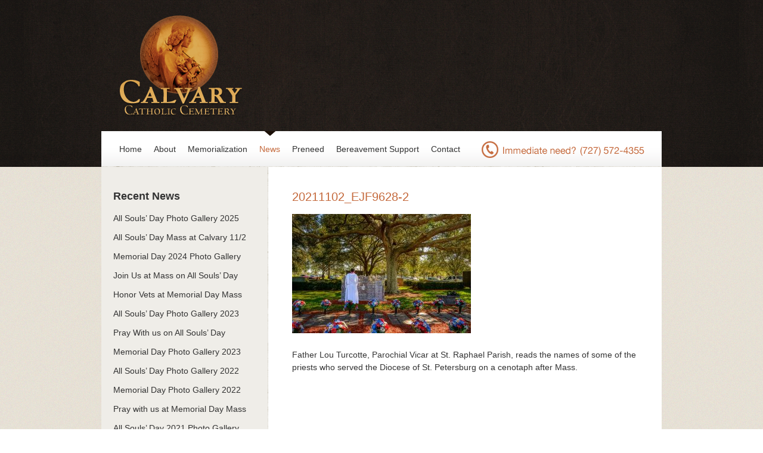

--- FILE ---
content_type: text/html; charset=UTF-8
request_url: https://calvarycemetery.net/news/all-souls-day-2021-photo-gallery/attachment/20211102_ejf9628-2
body_size: 4025
content:
<!DOCTYPE html>
<html lang="en" class="no-js">

<head>
<meta charset="utf-8" />
<title>Calvary Catholic Cemetery</title>


<!-- Begin Style -->
<link rel="stylesheet" type="text/css" href="https://calvarycemetery.net/wp-content/themes/calvary/style.css" />

<!-- Begin JS -->
<script type="text/javascript" src="https://calvarycemetery.net/wp-content/themes/calvary/js/jquery-1.6.4.min.js"></script>
<script type="text/javascript" src="https://calvarycemetery.net/wp-content/themes/calvary/js/jquery.cycle.js"></script>
<script type="text/javascript">
$(function() {
    $('#slider').cycle({
        fx:     'fade',
        speed:  'slow',
        timeout: 7000, 
        pager: '#pager',
		prev:    '#prev',
        next:    '#next',
        activePagerClass: 'current',       
       
    });
    
    $('#goto1').click(function() { 
    $('#slider').cycle(0); 
    return false; 
	}); 
 
	$('#goto2').click(function() {  
    $('#slider').cycle(1);  
    return false;  
	});
	
	$('#goto3').click(function() { 
    $('#slider').cycle(2); 
    return false; 
	}); 
 
	$('#goto4').click(function() {  
    $('#slider').cycle(3);  
    return false;  
	});
	
	$('#goto5').click(function() {  
    $('#slider').cycle(4);  
    return false;  
	});
	
	$('#goto6').click(function() {  
    $('#slider').cycle(5);  
    return false;  
	});
});
</script>
<script type="text/javascript" src="https://calvarycemetery.net/wp-content/themes/calvary/js/validation.js"></script>
<script type="text/javascript">
$(document).ready(function(){
	$("#contact-form").validate();
});
</script>

		<!-- All in One SEO 4.9.2 - aioseo.com -->
	<meta name="description" content="Father Lou Turcotte pauses to read over the names of the priests inscribed on a cenotaph who have served the Diocese of St. Petersburg, but are buried elsewhere. Father Turcotte is Parochial Vicar at St. Raphael Parish in St. Petersburg." />
	<meta name="robots" content="max-image-preview:large" />
	<meta name="author" content="Ed Foster, Jr."/>
	<link rel="canonical" href="https://calvarycemetery.net/news/all-souls-day-2021-photo-gallery/attachment/20211102_ejf9628-2" />
	<meta name="generator" content="All in One SEO (AIOSEO) 4.9.2" />
		<meta property="og:locale" content="en_US" />
		<meta property="og:site_name" content="Calvary Catholic Cemetery | Serving the Diocese of St. Petersburg, Fla." />
		<meta property="og:type" content="article" />
		<meta property="og:title" content="20211102_EJF9628-2 | Calvary Catholic Cemetery" />
		<meta property="og:url" content="https://calvarycemetery.net/news/all-souls-day-2021-photo-gallery/attachment/20211102_ejf9628-2" />
		<meta property="article:published_time" content="2021-11-16T17:03:40+00:00" />
		<meta property="article:modified_time" content="2021-11-16T17:06:41+00:00" />
		<meta name="twitter:card" content="summary" />
		<meta name="twitter:title" content="20211102_EJF9628-2 | Calvary Catholic Cemetery" />
		<script type="application/ld+json" class="aioseo-schema">
			{"@context":"https:\/\/schema.org","@graph":[{"@type":"BreadcrumbList","@id":"https:\/\/calvarycemetery.net\/news\/all-souls-day-2021-photo-gallery\/attachment\/20211102_ejf9628-2#breadcrumblist","itemListElement":[{"@type":"ListItem","@id":"https:\/\/calvarycemetery.net#listItem","position":1,"name":"Home","item":"https:\/\/calvarycemetery.net","nextItem":{"@type":"ListItem","@id":"https:\/\/calvarycemetery.net\/news\/all-souls-day-2021-photo-gallery\/attachment\/20211102_ejf9628-2#listItem","name":"20211102_EJF9628-2"}},{"@type":"ListItem","@id":"https:\/\/calvarycemetery.net\/news\/all-souls-day-2021-photo-gallery\/attachment\/20211102_ejf9628-2#listItem","position":2,"name":"20211102_EJF9628-2","previousItem":{"@type":"ListItem","@id":"https:\/\/calvarycemetery.net#listItem","name":"Home"}}]},{"@type":"ItemPage","@id":"https:\/\/calvarycemetery.net\/news\/all-souls-day-2021-photo-gallery\/attachment\/20211102_ejf9628-2#itempage","url":"https:\/\/calvarycemetery.net\/news\/all-souls-day-2021-photo-gallery\/attachment\/20211102_ejf9628-2","name":"20211102_EJF9628-2 | Calvary Catholic Cemetery","description":"Father Lou Turcotte pauses to read over the names of the priests inscribed on a cenotaph who have served the Diocese of St. Petersburg, but are buried elsewhere. Father Turcotte is Parochial Vicar at St. Raphael Parish in St. Petersburg.","inLanguage":"en-US","isPartOf":{"@id":"https:\/\/calvarycemetery.net\/#website"},"breadcrumb":{"@id":"https:\/\/calvarycemetery.net\/news\/all-souls-day-2021-photo-gallery\/attachment\/20211102_ejf9628-2#breadcrumblist"},"author":{"@id":"https:\/\/calvarycemetery.net\/author\/edfosterjr#author"},"creator":{"@id":"https:\/\/calvarycemetery.net\/author\/edfosterjr#author"},"datePublished":"2021-11-16T12:03:40-05:00","dateModified":"2021-11-16T12:06:41-05:00"},{"@type":"Organization","@id":"https:\/\/calvarycemetery.net\/#organization","name":"Calvary Catholic Cemetery","description":"Serving the Diocese of St. Petersburg, Fla.","url":"https:\/\/calvarycemetery.net\/","logo":{"@type":"ImageObject","url":"https:\/\/calvarycemetery.net\/wp-content\/uploads\/2022\/10\/calvary-logo.jpg","@id":"https:\/\/calvarycemetery.net\/news\/all-souls-day-2021-photo-gallery\/attachment\/20211102_ejf9628-2\/#organizationLogo","width":273,"height":208,"caption":"Calvary Catholic Cemetery"},"image":{"@id":"https:\/\/calvarycemetery.net\/news\/all-souls-day-2021-photo-gallery\/attachment\/20211102_ejf9628-2\/#organizationLogo"}},{"@type":"Person","@id":"https:\/\/calvarycemetery.net\/author\/edfosterjr#author","url":"https:\/\/calvarycemetery.net\/author\/edfosterjr","name":"Ed Foster, Jr.","image":{"@type":"ImageObject","@id":"https:\/\/calvarycemetery.net\/news\/all-souls-day-2021-photo-gallery\/attachment\/20211102_ejf9628-2#authorImage","url":"https:\/\/secure.gravatar.com\/avatar\/ed55143d1d24c210a5e262b848bc1c5ae0a032916f798448ea424c4bd3817c8a?s=96&d=mm&r=g","width":96,"height":96,"caption":"Ed Foster, Jr."}},{"@type":"WebSite","@id":"https:\/\/calvarycemetery.net\/#website","url":"https:\/\/calvarycemetery.net\/","name":"Calvary Catholic Cemetery","description":"Serving the Diocese of St. Petersburg, Fla.","inLanguage":"en-US","publisher":{"@id":"https:\/\/calvarycemetery.net\/#organization"}}]}
		</script>
		<!-- All in One SEO -->

<link rel="alternate" type="application/rss+xml" title="Calvary Catholic Cemetery &raquo; 20211102_EJF9628-2 Comments Feed" href="https://calvarycemetery.net/news/all-souls-day-2021-photo-gallery/attachment/20211102_ejf9628-2/feed" />
<link rel="alternate" title="oEmbed (JSON)" type="application/json+oembed" href="https://calvarycemetery.net/wp-json/oembed/1.0/embed?url=https%3A%2F%2Fcalvarycemetery.net%2Fnews%2Fall-souls-day-2021-photo-gallery%2Fattachment%2F20211102_ejf9628-2" />
<link rel="alternate" title="oEmbed (XML)" type="text/xml+oembed" href="https://calvarycemetery.net/wp-json/oembed/1.0/embed?url=https%3A%2F%2Fcalvarycemetery.net%2Fnews%2Fall-souls-day-2021-photo-gallery%2Fattachment%2F20211102_ejf9628-2&#038;format=xml" />
<style id='wp-img-auto-sizes-contain-inline-css' type='text/css'>
img:is([sizes=auto i],[sizes^="auto," i]){contain-intrinsic-size:3000px 1500px}
/*# sourceURL=wp-img-auto-sizes-contain-inline-css */
</style>
<style id='wp-emoji-styles-inline-css' type='text/css'>

	img.wp-smiley, img.emoji {
		display: inline !important;
		border: none !important;
		box-shadow: none !important;
		height: 1em !important;
		width: 1em !important;
		margin: 0 0.07em !important;
		vertical-align: -0.1em !important;
		background: none !important;
		padding: 0 !important;
	}
/*# sourceURL=wp-emoji-styles-inline-css */
</style>
<style id='wp-block-library-inline-css' type='text/css'>
:root{--wp-block-synced-color:#7a00df;--wp-block-synced-color--rgb:122,0,223;--wp-bound-block-color:var(--wp-block-synced-color);--wp-editor-canvas-background:#ddd;--wp-admin-theme-color:#007cba;--wp-admin-theme-color--rgb:0,124,186;--wp-admin-theme-color-darker-10:#006ba1;--wp-admin-theme-color-darker-10--rgb:0,107,160.5;--wp-admin-theme-color-darker-20:#005a87;--wp-admin-theme-color-darker-20--rgb:0,90,135;--wp-admin-border-width-focus:2px}@media (min-resolution:192dpi){:root{--wp-admin-border-width-focus:1.5px}}.wp-element-button{cursor:pointer}:root .has-very-light-gray-background-color{background-color:#eee}:root .has-very-dark-gray-background-color{background-color:#313131}:root .has-very-light-gray-color{color:#eee}:root .has-very-dark-gray-color{color:#313131}:root .has-vivid-green-cyan-to-vivid-cyan-blue-gradient-background{background:linear-gradient(135deg,#00d084,#0693e3)}:root .has-purple-crush-gradient-background{background:linear-gradient(135deg,#34e2e4,#4721fb 50%,#ab1dfe)}:root .has-hazy-dawn-gradient-background{background:linear-gradient(135deg,#faaca8,#dad0ec)}:root .has-subdued-olive-gradient-background{background:linear-gradient(135deg,#fafae1,#67a671)}:root .has-atomic-cream-gradient-background{background:linear-gradient(135deg,#fdd79a,#004a59)}:root .has-nightshade-gradient-background{background:linear-gradient(135deg,#330968,#31cdcf)}:root .has-midnight-gradient-background{background:linear-gradient(135deg,#020381,#2874fc)}:root{--wp--preset--font-size--normal:16px;--wp--preset--font-size--huge:42px}.has-regular-font-size{font-size:1em}.has-larger-font-size{font-size:2.625em}.has-normal-font-size{font-size:var(--wp--preset--font-size--normal)}.has-huge-font-size{font-size:var(--wp--preset--font-size--huge)}.has-text-align-center{text-align:center}.has-text-align-left{text-align:left}.has-text-align-right{text-align:right}.has-fit-text{white-space:nowrap!important}#end-resizable-editor-section{display:none}.aligncenter{clear:both}.items-justified-left{justify-content:flex-start}.items-justified-center{justify-content:center}.items-justified-right{justify-content:flex-end}.items-justified-space-between{justify-content:space-between}.screen-reader-text{border:0;clip-path:inset(50%);height:1px;margin:-1px;overflow:hidden;padding:0;position:absolute;width:1px;word-wrap:normal!important}.screen-reader-text:focus{background-color:#ddd;clip-path:none;color:#444;display:block;font-size:1em;height:auto;left:5px;line-height:normal;padding:15px 23px 14px;text-decoration:none;top:5px;width:auto;z-index:100000}html :where(.has-border-color){border-style:solid}html :where([style*=border-top-color]){border-top-style:solid}html :where([style*=border-right-color]){border-right-style:solid}html :where([style*=border-bottom-color]){border-bottom-style:solid}html :where([style*=border-left-color]){border-left-style:solid}html :where([style*=border-width]){border-style:solid}html :where([style*=border-top-width]){border-top-style:solid}html :where([style*=border-right-width]){border-right-style:solid}html :where([style*=border-bottom-width]){border-bottom-style:solid}html :where([style*=border-left-width]){border-left-style:solid}html :where(img[class*=wp-image-]){height:auto;max-width:100%}:where(figure){margin:0 0 1em}html :where(.is-position-sticky){--wp-admin--admin-bar--position-offset:var(--wp-admin--admin-bar--height,0px)}@media screen and (max-width:600px){html :where(.is-position-sticky){--wp-admin--admin-bar--position-offset:0px}}

/*# sourceURL=wp-block-library-inline-css */
</style>
<style id='classic-theme-styles-inline-css' type='text/css'>
/*! This file is auto-generated */
.wp-block-button__link{color:#fff;background-color:#32373c;border-radius:9999px;box-shadow:none;text-decoration:none;padding:calc(.667em + 2px) calc(1.333em + 2px);font-size:1.125em}.wp-block-file__button{background:#32373c;color:#fff;text-decoration:none}
/*# sourceURL=/wp-includes/css/classic-themes.min.css */
</style>
<link rel="https://api.w.org/" href="https://calvarycemetery.net/wp-json/" /><link rel="alternate" title="JSON" type="application/json" href="https://calvarycemetery.net/wp-json/wp/v2/media/1572" /><link rel="EditURI" type="application/rsd+xml" title="RSD" href="https://calvarycemetery.net/xmlrpc.php?rsd" />
<link rel='shortlink' href='https://calvarycemetery.net/?p=1572' />
</head>

<body>

<!-- Begin Header and Main Nav -->
<div id="header-wrap">
<div id="header">
<div id="logo"><a href="https://calvarycemetery.net"><h1>Calvary Catholic Cemetery</h1></a></div>
<div id="immediate-need"></div>
</div>

<div id="main-nav">
<div class="menu-header"><ul id="menu-main-navigation" class="menu"><li id="menu-item-41" class="menu-item menu-item-type-custom menu-item-object-custom menu-item-41"><a href="http://www.calvarycemetery.net/">Home</a></li>
<li id="menu-item-83" class="menu-item menu-item-type-post_type menu-item-object-page menu-item-83"><a href="https://calvarycemetery.net/about">About</a></li>
<li id="menu-item-81" class="menu-item menu-item-type-post_type menu-item-object-page menu-item-81"><a href="https://calvarycemetery.net/memorialization">Memorialization</a></li>
<li id="menu-item-134" class="menu-item menu-item-type-post_type menu-item-object-page current_page_parent menu-item-134"><a href="https://calvarycemetery.net/news">News</a></li>
<li id="menu-item-46" class="menu-item menu-item-type-post_type menu-item-object-page menu-item-46"><a href="https://calvarycemetery.net/preneed">Preneed</a></li>
<li id="menu-item-43" class="menu-item menu-item-type-post_type menu-item-object-page menu-item-43"><a href="https://calvarycemetery.net/bereavement-support">Bereavement Support</a></li>
<li id="menu-item-44" class="menu-item menu-item-type-post_type menu-item-object-page menu-item-44"><a href="https://calvarycemetery.net/contact">Contact</a></li>
</ul></div></div>
</div>
<!-- End Header and Main Nav -->

<div id="container">
<div id="wrapper">
<!-- Begin Main Content -->
<div id="main-content">

<div id="sidebar">
<h3>Recent News</h3>
<ul class="recent-posts">
<li><a href="https://calvarycemetery.net/news/all-souls-day-photo-gallery-2025">All Souls&#8217; Day Photo Gallery 2025</a>
</li>
<li><a href="https://calvarycemetery.net/news/celebrate-all-souls-day-mass-at-calvary">All Souls&#8217; Day Mass at Calvary 11/2</a>
</li>
<li><a href="https://calvarycemetery.net/events/memorial-day-2024-photo-gallery">Memorial Day 2024 Photo Gallery</a>
</li>
<li><a href="https://calvarycemetery.net/news/join-us-at-mass-on-all-souls-day">Join Us at Mass on All Souls&#8217; Day</a>
</li>
<li><a href="https://calvarycemetery.net/uncategorized/honor-veterans-at-memorial-day-mass">Honor Vets at Memorial Day Mass</a>
</li>
<li><a href="https://calvarycemetery.net/news/all-souls-day-photo-gallery-2023">All Souls&#8217; Day Photo Gallery 2023</a>
</li>
<li><a href="https://calvarycemetery.net/events/pray-with-us-on-all-souls-day-at-calvary">Pray With us on All Souls&#8217; Day</a>
</li>
<li><a href="https://calvarycemetery.net/photo-gallery/memorial-day-photo-gallery-2023">Memorial Day Photo Gallery 2023</a>
</li>
<li><a href="https://calvarycemetery.net/news/all-souls-day-photo-gallery-2022">All Souls&#8217; Day Photo Gallery 2022</a>
</li>
<li><a href="https://calvarycemetery.net/events/memorial-day-photo-gallery-2022">Memorial Day Photo Gallery 2022</a>
</li>
<li><a href="https://calvarycemetery.net/events/pray-for-our-fallen-heroes-with-us-on-memorial-day">Pray with us at Memorial Day Mass</a>
</li>
<li><a href="https://calvarycemetery.net/news/all-souls-day-2021-photo-gallery">All Souls&#8217; Day 2021 Photo Gallery</a>
</li>
</ul>
<a href="/news" class="btn">View All News</a>
</div>
<div id="right">

<article style="background:none;">


<h1><a href="https://calvarycemetery.net/news/all-souls-day-2021-photo-gallery/attachment/20211102_ejf9628-2" title="20211102_EJF9628-2">20211102_EJF9628-2</a></h1>
<br>

<p class="attachment"><a href='https://calvarycemetery.net/wp-content/uploads/2021/11/20211102_EJF9628-2.jpg'><img fetchpriority="high" decoding="async" width="300" height="200" src="https://calvarycemetery.net/wp-content/uploads/2021/11/20211102_EJF9628-2-300x200.jpg" class="attachment-medium size-medium" alt="Father Lou Turcotte, Parochial Vicar at St. Raphael Parish, reads the names of some of the priests who served the Diocese of St. Petersburg on a cenotaph after Mass." srcset="https://calvarycemetery.net/wp-content/uploads/2021/11/20211102_EJF9628-2-300x200.jpg 300w, https://calvarycemetery.net/wp-content/uploads/2021/11/20211102_EJF9628-2-580x387.jpg 580w, https://calvarycemetery.net/wp-content/uploads/2021/11/20211102_EJF9628-2-768x513.jpg 768w, https://calvarycemetery.net/wp-content/uploads/2021/11/20211102_EJF9628-2.jpg 1200w" sizes="(max-width: 300px) 100vw, 300px" /></a></p>
<p>Father Lou Turcotte, Parochial Vicar at St. Raphael Parish, reads the names of some of the priests who served the Diocese of St. Petersburg on a cenotaph after Mass.</p>

</article>
</div>

</div>
<!-- End Main Content -->

<!-- Begin Footer -->
<div id="footer">
<ul>
<div class="menu-header"><ul id="menu-main-navigation-1" class="menu"><li class="menu-item menu-item-type-custom menu-item-object-custom menu-item-41"><a href="http://www.calvarycemetery.net/">Home</a></li>
<li class="menu-item menu-item-type-post_type menu-item-object-page menu-item-83"><a href="https://calvarycemetery.net/about">About</a></li>
<li class="menu-item menu-item-type-post_type menu-item-object-page menu-item-81"><a href="https://calvarycemetery.net/memorialization">Memorialization</a></li>
<li class="menu-item menu-item-type-post_type menu-item-object-page current_page_parent menu-item-134"><a href="https://calvarycemetery.net/news">News</a></li>
<li class="menu-item menu-item-type-post_type menu-item-object-page menu-item-46"><a href="https://calvarycemetery.net/preneed">Preneed</a></li>
<li class="menu-item menu-item-type-post_type menu-item-object-page menu-item-43"><a href="https://calvarycemetery.net/bereavement-support">Bereavement Support</a></li>
<li class="menu-item menu-item-type-post_type menu-item-object-page menu-item-44"><a href="https://calvarycemetery.net/contact">Contact</a></li>
</ul></div></ul>
<p class="copyright">&copy; Copyright 2026 Calvary Catholic Cemetery. All Rights Reserved.</p>
</div>
<!-- End Footer -->

</div>
</div>
<!--GOOGLE ANALYTICS-->
<script type="text/javascript">
var gaJsHost = (("https:" == document.location.protocol) ? "https://ssl." : "http://www.");
document.write(unescape("%3Cscript src='" + gaJsHost + "google-analytics.com/ga.js' type='text/javascript'%3E%3C/script%3E"));
</script>
<script type="text/javascript">
try {
var pageTracker = _gat._getTracker("UA-7321724-1");
pageTracker._trackPageview();
} catch(err) {}</script>
<!--GOOGLE ANALYTICS-->
</body>
</html>

--- FILE ---
content_type: text/css
request_url: https://calvarycemetery.net/wp-content/themes/calvary/style.css
body_size: 2197
content:
/*
Theme Name: Calvary
Author: Ed Foster
Description: Calvary is a custom theme created for Calvary Catholic Cemetery, located in Clearwater, Florida and part of the Diocese of St. Petersburg, Florida.
Version: 1.0
*/

/* CSS RESET */
html, body, div, span, applet, object, iframe,
h1, h2, h3, h4, h5, h6, p, blockquote, pre,
a, abbr, acronym, address, big, cite, code,
del, dfn, em, img, ins, kbd, q, s, samp,
small, strike, strong, sub, sup, tt, var,
b, u, i, center,
dl, dt, dd, ol, ul, li,
fieldset, form, label, legend,
table, caption, tbody, tfoot, thead, tr, th, td,
article, aside, canvas, details, embed, 
figure, figcaption, footer, header, hgroup, 
menu, nav, output, ruby, section, summary,
time, mark, audio, video { margin: 0; padding: 0; border: 0; font-size: 100%; font: inherit; vertical-align: baseline; text-decoration: none; }
/* HTML5 display-role reset for older browsers */
article, aside, details, figcaption, figure, footer, header, hgroup, menu, nav, section { display: block; }
body { line-height: 1; }
ol, ul { list-style: none; }
blockquote, q { quotes: none; }
blockquote:before, blockquote:after, q:before, q:after { content: ''; content: none; }
table { border-collapse: collapse; border-spacing: 0; }
a img { border: none; }
input { font-family: Arial, Geneva, sans-serif; }
strong { font-weight: bold; }
body { -webkit-tap-highlight-color: none; }

::selection {  }
::-moz-selection {  }

/* GENERAL */
body { background: url(images/bg-body.png) repeat; font-family: Arial, Geneva, sans-serif; font-size: 100%; color: #333333; padding-bottom: 50px; }

div#header-wrap { width: 100%; height: 280px; background: url(images/bg-header.png) top center repeat; }
div#header { width: 940px; margin: 0 auto; }
div#logo a { float: left; width: 255px; height: 220px; background: url(images/logo.png) center center no-repeat; }
div#logo a h1 { position: absolute; top: -999px; left: -999px; }

div#main-nav { width: 940px; height: 60px; background: url(images/bg-main-nav.png) bottom right repeat-x; margin: 0 auto; display: block; clear: left }
div#main-nav ul { padding-left: 30px; text-align: left; }
div#main-nav ul li { display: inline; }
div#main-nav ul li a { float: left; height: 60px; line-height: 60px; margin-right: 20px; font-size: .875em; color: #333333; display: inline-block; }
div#main-nav ul li a:hover { color: #c56a3d; }
div#main-nav ul li.current-menu-item a, div#main-nav ul li.current-page-ancestor a, div#main-nav ul li.current_page_parent a { color: #c56a3d; background: url(images/bg-main-nav-active.png) top center no-repeat; }

div#container { width: 100%; /*background: url(images/bg-container.png)*/ top center no-repeat; clear: left }

div#wrapper { width: 940px; margin: 0 auto; }


/* HOME PAGE JQUERY SLIDER */
div#slider-wrap { background: url(images/dbl-line.png) bottom center repeat-x; padding-bottom: 40px; }
div#slider { padding-bottom: 30px; height: 480px; width: 940px; display: block; }
div#slider div.slide { width: 940px; height: 450px; position: relative; display: none; background: none; }
div#slider div.first { display: inline; }

div#slider div.slide img { padding: 30px; display: block; margin-bottom: 20px; width: 880px; height: 340px; background: #ffffff; }

div#slider div.slide p { font-family: Georgia, serif; font-size: 1.25em; line-height: 1.45em; font-style: italic; padding: 0 30px; }
a.btn { width: 185px; height: 50px; line-height: 50px; text-align: center; font-size: 1.125em; color: #ffffff; float: right; margin-right: 30px; background: url(images/btn-home-slider.png) center center no-repeat; margin-top: 5px; text-shadow: 1px 1px 1px rgba(0, 0, 0, .25); }

ul#pager { text-align: center; }
ul#pager li { display: inline; }
ul#pager li a { display: inline-block; width: 15px; height: 15px; -webkit-border-radius: 50px; -moz-border-radius: 50px; border-radius:50px; background: #aaa79f; margin: 0 5px; }
ul#pager li.current a { background: #c56a3d; }



div#home-intro { background: url(images/dbl-line.png) bottom center repeat-x; overflow: auto; padding: 30px; }
div#home-intro h1 { font-size: 1.125em; margin-bottom: 10px; color: #c56a3d; }
div#home-intro p { font-size: .875em; line-height: 1.5em; margin-bottom: 10px; }
div#home-intro p a { color: #333333; font-weight: bold; }

#home-widgets {  padding: 30px; overflow: hidden; background: url(images/dbl-line.png) bottom center repeat-x; }
#home-widgets .widget-left, #home-widgets .widget-center, #home-widgets .widget-right { width: 270px; margin-right: 35px; float: left; }
#home-widgets .widget-right { margin-right: 0; }
#home-widgets h3 { font-size: 1em; color: #c56a3d; margin-bottom: 10px; font-weight: normal; }
#home-widgets img { width: 270px; height: auto; }
#home-widgets p { font-size: .875em; line-height: 1.5em; margin-bottom: 10px; }
#home-widgets p a { color: #333333; font-weight: bold; letter-spacing: normal; }

/*div#recent-news { width: 420px; float: left; }
div#preneed { width: 420px; float: right; }*/

div#recent-news ul { overflow: hidden; }
div#recent-news ul li { width: 420px; margin-right: 40px; float: left; }
div#recent-news ul li.last { margin-right: 0; }
div#recent-news ul li h2, div#preneed h1 { font-size: 1.125em; margin-bottom: 10px; color: #c56a3d; }
div#recent-news ul li h2 a, div#preneed h1 a { color: #c56a3d; }


/* MAIN CONTENT */
div#main-content { width: 940px; background: #ffffff url(images/bg-left-column.png) top left repeat-y; overflow: auto }
div#sidebar { width: 240px; padding: 40px 20px; float: left; }
div#right { width: 580px; padding: 40px 40px 40px 0px; float: right; }
h3 { font-weight: bold; margin-bottom: 20px; font-size: 1.125em; }
div#sidebar h3 { }
div#right h3.title { }
div#main-content p { font-size: .875em; line-height: 1.5em; margin-bottom: 20px; }
div#main-content p.price { color: #999999; padding-top: 5px; border-top: solid 1px #cccccc; }
div#main-content p a { color: #333333; text-decoration: underline; }
div#main-content p a:hover { text-decoration: none; }

div#sidebar ul.sub-nav li { background: url(images/secondary-nav-border.png) center bottom no-repeat; padding-bottom: 1px; }
div#sidebar ul.sub-nav li a { padding: 12px 10px; display: block; font-size: .875em; color: #444444; }
div#sidebar ul.sub-nav li a:hover { background: url(images/bg-secondary-nav-hover.png) bottom center repeat-y; }
div#sidebar ul.sub-nav li.current_page_item a { background: url(images/bg-secondary-nav-hover.png) bottom center repeat-y; }
div#sidebar ul.sub-nav li.current_page_item a:after { content: url(images/arrow.png); }

div#main-content img.map { padding: 30px; background: #ffffff url(images/secondary-nav-border.png) bottom center repeat-x; }


/* NEWS */
div.date {  }
div#main-content article { padding-bottom: 20px; margin-bottom: 30px; background: url(images/secondary-nav-border.png) bottom center repeat-x; }
div#main-content article h1 { margin-bottom: 3px; font-size: 1.25em; }
div#main-content article h1 a, article h1 a:visited { color: #c56a3d; }
div#main-content article p.date { font-size: .825em; color: #454545; }
div#main-content article p a.read-more { color: #c56a3d; text-decoration: none; }
div#main-content article p a.read-more:hover { text-decoration: underline; }

div#sidebar ul.recent-posts li a { color: #333333; font-size: .875em; margin-bottom: 15px; display: block; line-height: 1.25em; }
div#sidebar ul.recent-posts li a span { display: block; font-size: .875em; margin-bottom: 3px; }
div#main-content .wp-caption-text { font-size: .825em; color: #888888; line-height: 1.3em; margin-top: 10px; padding-bottom: 15px; border-bottom: 2px #dddddd solid; margin-right:10px; }
.wp-caption { margin-bottom: 35px; }
.alignleft { display: inline; float: left; margin-right: 1.5em; } 

.photo-credit {
	font-size: 11px !important;
}


/* CONTACT FORM */
div#contact-form-wrap div.row { padding: 10px 0; }
div#contact-form-wrap div.row label { display: block; font-size: .875em; margin-bottom: 5px; font-weight: bold }
div#contact-form-wrap input { width: 330px; height: 20px; padding: 10px; border: solid 1px #d9d5cc; font-size: 1em; }
div#contact-form-wrap textarea { width: 558px; height: 150px; padding: 10px; border: solid 1px #d9d5cc; font-size: 1em; }
div#contact-form-wrap input#submit { width: 185px; height: 50px; text-align: center; font-size: 1.125em; color: #ffffff; float: right; margin-right: 30px; background: url(images/btn-home-slider.png) center center no-repeat; margin-top: 5px; text-shadow: 1px 1px 1px rgba(0, 0, 0, .25); border: none; float: left; cursor: pointer; }
div#contact-form-wrap div.row label.error { color: red; margin-top: 5px; font-weight: normal; }


/* FOOTER */
div#footer { padding: 0 30px; text-align: center; margin-top: 30px; }
div#footer ul { text-align: center }
div#footer ul li { display: inline; }
div#footer ul li a { display: inline-block; margin: 0px 5px; font-size: .75em; color: #8a7d6a; text-shadow: 1px 1px 1px #ffffff; }
div#footer ul li a:hover { text-decoration: underline; }

p.copyright { font-size: .75em; color: #8a7d6a; text-shadow: 1px 1px 1px #ffffff; display: block; margin-top: 10px; }

/* MEDIA QUERIES */
@media screen and (max-width: 800px) {

}

@media screen and (max-width: 480px) {

}